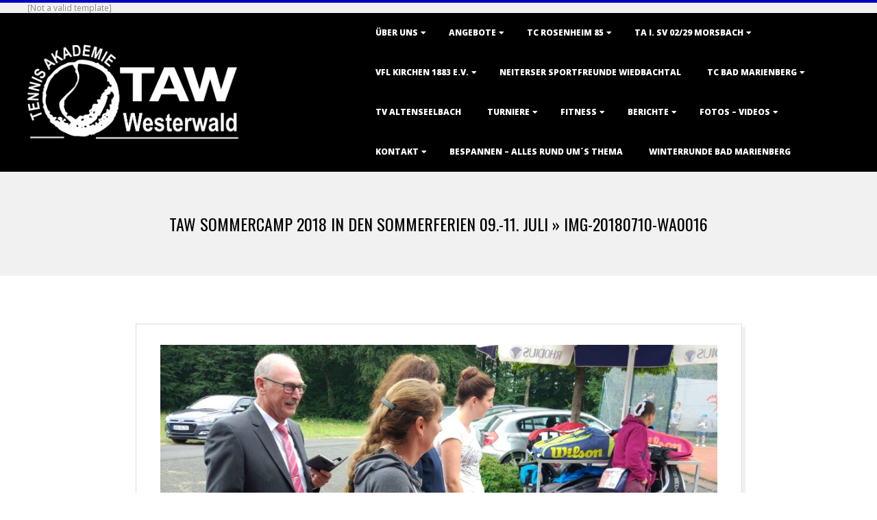

--- FILE ---
content_type: text/html; charset=UTF-8
request_url: http://taw.s2t.de/taw-sommercamp-in-den-ferien-09-11-juli/img-20180710-wa0016
body_size: 14746
content:
<!DOCTYPE html>
<html lang="de" class="no-js">

<head>
<meta charset="UTF-8" />
<meta http-equiv="X-UA-Compatible" content="IE=edge,chrome=1"> <!-- Enable IE Highest available mode (compatibility mode); users with GCF will have page rendered using Google Chrome Frame -->
<link href="http://taw.s2t.de/wp-content/plugins/shariff-sharing/dep/shariff.complete.css" rel="stylesheet">
<meta name='robots' content='index, follow, max-image-preview:large, max-snippet:-1, max-video-preview:-1' />
<meta name="HandheldFriendly" content="True">
<meta name="MobileOptimized" content="767">
<meta name="viewport" content="width=device-width, initial-scale=1.0">
<meta name="template" content="Dispatch 4.9.23" />

	<!-- This site is optimized with the Yoast SEO plugin v26.8 - https://yoast.com/product/yoast-seo-wordpress/ -->
	<title>IMG-20180710-WA0016 - TAW</title>
	<link rel="canonical" href="http://taw.s2t.de/taw-sommercamp-in-den-ferien-09-11-juli/img-20180710-wa0016/" />
	<meta property="og:locale" content="de_DE" />
	<meta property="og:type" content="article" />
	<meta property="og:title" content="IMG-20180710-WA0016 - TAW" />
	<meta property="og:description" content="Read More &rarr;" />
	<meta property="og:url" content="http://taw.s2t.de/taw-sommercamp-in-den-ferien-09-11-juli/img-20180710-wa0016/" />
	<meta property="og:site_name" content="TAW" />
	<meta property="article:publisher" content="https://www.facebook.com/profile.php?id=100014860835304" />
	<meta property="og:image" content="http://taw.s2t.de/taw-sommercamp-in-den-ferien-09-11-juli/img-20180710-wa0016" />
	<meta property="og:image:width" content="1599" />
	<meta property="og:image:height" content="1200" />
	<meta property="og:image:type" content="image/jpeg" />
	<meta name="twitter:card" content="summary_large_image" />
	<script type="application/ld+json" class="yoast-schema-graph">{"@context":"https://schema.org","@graph":[{"@type":"WebPage","@id":"http://taw.s2t.de/taw-sommercamp-in-den-ferien-09-11-juli/img-20180710-wa0016/","url":"http://taw.s2t.de/taw-sommercamp-in-den-ferien-09-11-juli/img-20180710-wa0016/","name":"IMG-20180710-WA0016 - TAW","isPartOf":{"@id":"http://taw.s2t.de/#website"},"primaryImageOfPage":{"@id":"http://taw.s2t.de/taw-sommercamp-in-den-ferien-09-11-juli/img-20180710-wa0016/#primaryimage"},"image":{"@id":"http://taw.s2t.de/taw-sommercamp-in-den-ferien-09-11-juli/img-20180710-wa0016/#primaryimage"},"thumbnailUrl":"http://taw.s2t.de/wp-content/uploads/2018/07/IMG-20180710-WA0016.jpg","datePublished":"2018-07-10T21:07:36+00:00","breadcrumb":{"@id":"http://taw.s2t.de/taw-sommercamp-in-den-ferien-09-11-juli/img-20180710-wa0016/#breadcrumb"},"inLanguage":"de","potentialAction":[{"@type":"ReadAction","target":["http://taw.s2t.de/taw-sommercamp-in-den-ferien-09-11-juli/img-20180710-wa0016/"]}]},{"@type":"ImageObject","inLanguage":"de","@id":"http://taw.s2t.de/taw-sommercamp-in-den-ferien-09-11-juli/img-20180710-wa0016/#primaryimage","url":"http://taw.s2t.de/wp-content/uploads/2018/07/IMG-20180710-WA0016.jpg","contentUrl":"http://taw.s2t.de/wp-content/uploads/2018/07/IMG-20180710-WA0016.jpg","width":1599,"height":1200},{"@type":"BreadcrumbList","@id":"http://taw.s2t.de/taw-sommercamp-in-den-ferien-09-11-juli/img-20180710-wa0016/#breadcrumb","itemListElement":[{"@type":"ListItem","position":1,"name":"Startseite","item":"http://taw.s2t.de/"},{"@type":"ListItem","position":2,"name":"TAW Sommercamp 2018 in den Sommerferien 09.-11. Juli","item":"http://taw.s2t.de/taw-sommercamp-in-den-ferien-09-11-juli"},{"@type":"ListItem","position":3,"name":"IMG-20180710-WA0016"}]},{"@type":"WebSite","@id":"http://taw.s2t.de/#website","url":"http://taw.s2t.de/","name":"TAW","description":"Tennis Akademie Westerwald","publisher":{"@id":"http://taw.s2t.de/#organization"},"potentialAction":[{"@type":"SearchAction","target":{"@type":"EntryPoint","urlTemplate":"http://taw.s2t.de/?s={search_term_string}"},"query-input":{"@type":"PropertyValueSpecification","valueRequired":true,"valueName":"search_term_string"}}],"inLanguage":"de"},{"@type":"Organization","@id":"http://taw.s2t.de/#organization","name":"TAW Tennis Akademie Westerwald","url":"http://taw.s2t.de/","logo":{"@type":"ImageObject","inLanguage":"de","@id":"http://taw.s2t.de/#/schema/logo/image/","url":"http://taw.s2t.de/wp-content/uploads/2017/12/Logo-TAW-2017.jpg","contentUrl":"http://taw.s2t.de/wp-content/uploads/2017/12/Logo-TAW-2017.jpg","width":1810,"height":884,"caption":"TAW Tennis Akademie Westerwald"},"image":{"@id":"http://taw.s2t.de/#/schema/logo/image/"},"sameAs":["https://www.facebook.com/profile.php?id=100014860835304"]}]}</script>
	<!-- / Yoast SEO plugin. -->


<link rel='dns-prefetch' href='//fonts.googleapis.com' />
<link rel="alternate" type="application/rss+xml" title="TAW &raquo; Feed" href="http://taw.s2t.de/feed" />
<link rel="alternate" type="application/rss+xml" title="TAW &raquo; Kommentar-Feed" href="http://taw.s2t.de/comments/feed" />
<link rel="alternate" type="application/rss+xml" title="TAW &raquo; IMG-20180710-WA0016-Kommentar-Feed" href="http://taw.s2t.de/taw-sommercamp-in-den-ferien-09-11-juli/img-20180710-wa0016/feed" />
<link rel="pingback" href="http://taw.s2t.de/xmlrpc.php" />
<link rel="profile" href="http://gmpg.org/xfn/11" />
<link rel="alternate" title="oEmbed (JSON)" type="application/json+oembed" href="http://taw.s2t.de/wp-json/oembed/1.0/embed?url=http%3A%2F%2Ftaw.s2t.de%2Ftaw-sommercamp-in-den-ferien-09-11-juli%2Fimg-20180710-wa0016" />
<link rel="alternate" title="oEmbed (XML)" type="text/xml+oembed" href="http://taw.s2t.de/wp-json/oembed/1.0/embed?url=http%3A%2F%2Ftaw.s2t.de%2Ftaw-sommercamp-in-den-ferien-09-11-juli%2Fimg-20180710-wa0016&#038;format=xml" />
<link rel="preload" href="http://taw.s2t.de/wp-content/themes/dispatch/hoot/css/webfonts/fa-solid-900.woff2" as="font" crossorigin="anonymous">
<link rel="preload" href="http://taw.s2t.de/wp-content/themes/dispatch/hoot/css/webfonts/fa-regular-400.woff2" as="font" crossorigin="anonymous">
<link rel="preload" href="http://taw.s2t.de/wp-content/themes/dispatch/hoot/css/webfonts/fa-brands-400.woff2" as="font" crossorigin="anonymous">
<style id='wp-img-auto-sizes-contain-inline-css'>
img:is([sizes=auto i],[sizes^="auto," i]){contain-intrinsic-size:3000px 1500px}
/*# sourceURL=wp-img-auto-sizes-contain-inline-css */
</style>
<link rel='stylesheet' id='validate-engine-css-css' href='http://taw.s2t.de/wp-content/plugins/wysija-newsletters/css/validationEngine.jquery.css?ver=2.14' media='all' />
<style id='wp-emoji-styles-inline-css'>

	img.wp-smiley, img.emoji {
		display: inline !important;
		border: none !important;
		box-shadow: none !important;
		height: 1em !important;
		width: 1em !important;
		margin: 0 0.07em !important;
		vertical-align: -0.1em !important;
		background: none !important;
		padding: 0 !important;
	}
/*# sourceURL=wp-emoji-styles-inline-css */
</style>
<link rel='stylesheet' id='wp-block-library-css' href='http://taw.s2t.de/wp-includes/css/dist/block-library/style.min.css?ver=6.9' media='all' />
<style id='global-styles-inline-css'>
:root{--wp--preset--aspect-ratio--square: 1;--wp--preset--aspect-ratio--4-3: 4/3;--wp--preset--aspect-ratio--3-4: 3/4;--wp--preset--aspect-ratio--3-2: 3/2;--wp--preset--aspect-ratio--2-3: 2/3;--wp--preset--aspect-ratio--16-9: 16/9;--wp--preset--aspect-ratio--9-16: 9/16;--wp--preset--color--black: #000000;--wp--preset--color--cyan-bluish-gray: #abb8c3;--wp--preset--color--white: #ffffff;--wp--preset--color--pale-pink: #f78da7;--wp--preset--color--vivid-red: #cf2e2e;--wp--preset--color--luminous-vivid-orange: #ff6900;--wp--preset--color--luminous-vivid-amber: #fcb900;--wp--preset--color--light-green-cyan: #7bdcb5;--wp--preset--color--vivid-green-cyan: #00d084;--wp--preset--color--pale-cyan-blue: #8ed1fc;--wp--preset--color--vivid-cyan-blue: #0693e3;--wp--preset--color--vivid-purple: #9b51e0;--wp--preset--color--accent: #0300bf;--wp--preset--color--accent-font: #dddddd;--wp--preset--gradient--vivid-cyan-blue-to-vivid-purple: linear-gradient(135deg,rgb(6,147,227) 0%,rgb(155,81,224) 100%);--wp--preset--gradient--light-green-cyan-to-vivid-green-cyan: linear-gradient(135deg,rgb(122,220,180) 0%,rgb(0,208,130) 100%);--wp--preset--gradient--luminous-vivid-amber-to-luminous-vivid-orange: linear-gradient(135deg,rgb(252,185,0) 0%,rgb(255,105,0) 100%);--wp--preset--gradient--luminous-vivid-orange-to-vivid-red: linear-gradient(135deg,rgb(255,105,0) 0%,rgb(207,46,46) 100%);--wp--preset--gradient--very-light-gray-to-cyan-bluish-gray: linear-gradient(135deg,rgb(238,238,238) 0%,rgb(169,184,195) 100%);--wp--preset--gradient--cool-to-warm-spectrum: linear-gradient(135deg,rgb(74,234,220) 0%,rgb(151,120,209) 20%,rgb(207,42,186) 40%,rgb(238,44,130) 60%,rgb(251,105,98) 80%,rgb(254,248,76) 100%);--wp--preset--gradient--blush-light-purple: linear-gradient(135deg,rgb(255,206,236) 0%,rgb(152,150,240) 100%);--wp--preset--gradient--blush-bordeaux: linear-gradient(135deg,rgb(254,205,165) 0%,rgb(254,45,45) 50%,rgb(107,0,62) 100%);--wp--preset--gradient--luminous-dusk: linear-gradient(135deg,rgb(255,203,112) 0%,rgb(199,81,192) 50%,rgb(65,88,208) 100%);--wp--preset--gradient--pale-ocean: linear-gradient(135deg,rgb(255,245,203) 0%,rgb(182,227,212) 50%,rgb(51,167,181) 100%);--wp--preset--gradient--electric-grass: linear-gradient(135deg,rgb(202,248,128) 0%,rgb(113,206,126) 100%);--wp--preset--gradient--midnight: linear-gradient(135deg,rgb(2,3,129) 0%,rgb(40,116,252) 100%);--wp--preset--font-size--small: 13px;--wp--preset--font-size--medium: 20px;--wp--preset--font-size--large: 36px;--wp--preset--font-size--x-large: 42px;--wp--preset--spacing--20: 0.44rem;--wp--preset--spacing--30: 0.67rem;--wp--preset--spacing--40: 1rem;--wp--preset--spacing--50: 1.5rem;--wp--preset--spacing--60: 2.25rem;--wp--preset--spacing--70: 3.38rem;--wp--preset--spacing--80: 5.06rem;--wp--preset--shadow--natural: 6px 6px 9px rgba(0, 0, 0, 0.2);--wp--preset--shadow--deep: 12px 12px 50px rgba(0, 0, 0, 0.4);--wp--preset--shadow--sharp: 6px 6px 0px rgba(0, 0, 0, 0.2);--wp--preset--shadow--outlined: 6px 6px 0px -3px rgb(255, 255, 255), 6px 6px rgb(0, 0, 0);--wp--preset--shadow--crisp: 6px 6px 0px rgb(0, 0, 0);}:where(.is-layout-flex){gap: 0.5em;}:where(.is-layout-grid){gap: 0.5em;}body .is-layout-flex{display: flex;}.is-layout-flex{flex-wrap: wrap;align-items: center;}.is-layout-flex > :is(*, div){margin: 0;}body .is-layout-grid{display: grid;}.is-layout-grid > :is(*, div){margin: 0;}:where(.wp-block-columns.is-layout-flex){gap: 2em;}:where(.wp-block-columns.is-layout-grid){gap: 2em;}:where(.wp-block-post-template.is-layout-flex){gap: 1.25em;}:where(.wp-block-post-template.is-layout-grid){gap: 1.25em;}.has-black-color{color: var(--wp--preset--color--black) !important;}.has-cyan-bluish-gray-color{color: var(--wp--preset--color--cyan-bluish-gray) !important;}.has-white-color{color: var(--wp--preset--color--white) !important;}.has-pale-pink-color{color: var(--wp--preset--color--pale-pink) !important;}.has-vivid-red-color{color: var(--wp--preset--color--vivid-red) !important;}.has-luminous-vivid-orange-color{color: var(--wp--preset--color--luminous-vivid-orange) !important;}.has-luminous-vivid-amber-color{color: var(--wp--preset--color--luminous-vivid-amber) !important;}.has-light-green-cyan-color{color: var(--wp--preset--color--light-green-cyan) !important;}.has-vivid-green-cyan-color{color: var(--wp--preset--color--vivid-green-cyan) !important;}.has-pale-cyan-blue-color{color: var(--wp--preset--color--pale-cyan-blue) !important;}.has-vivid-cyan-blue-color{color: var(--wp--preset--color--vivid-cyan-blue) !important;}.has-vivid-purple-color{color: var(--wp--preset--color--vivid-purple) !important;}.has-black-background-color{background-color: var(--wp--preset--color--black) !important;}.has-cyan-bluish-gray-background-color{background-color: var(--wp--preset--color--cyan-bluish-gray) !important;}.has-white-background-color{background-color: var(--wp--preset--color--white) !important;}.has-pale-pink-background-color{background-color: var(--wp--preset--color--pale-pink) !important;}.has-vivid-red-background-color{background-color: var(--wp--preset--color--vivid-red) !important;}.has-luminous-vivid-orange-background-color{background-color: var(--wp--preset--color--luminous-vivid-orange) !important;}.has-luminous-vivid-amber-background-color{background-color: var(--wp--preset--color--luminous-vivid-amber) !important;}.has-light-green-cyan-background-color{background-color: var(--wp--preset--color--light-green-cyan) !important;}.has-vivid-green-cyan-background-color{background-color: var(--wp--preset--color--vivid-green-cyan) !important;}.has-pale-cyan-blue-background-color{background-color: var(--wp--preset--color--pale-cyan-blue) !important;}.has-vivid-cyan-blue-background-color{background-color: var(--wp--preset--color--vivid-cyan-blue) !important;}.has-vivid-purple-background-color{background-color: var(--wp--preset--color--vivid-purple) !important;}.has-black-border-color{border-color: var(--wp--preset--color--black) !important;}.has-cyan-bluish-gray-border-color{border-color: var(--wp--preset--color--cyan-bluish-gray) !important;}.has-white-border-color{border-color: var(--wp--preset--color--white) !important;}.has-pale-pink-border-color{border-color: var(--wp--preset--color--pale-pink) !important;}.has-vivid-red-border-color{border-color: var(--wp--preset--color--vivid-red) !important;}.has-luminous-vivid-orange-border-color{border-color: var(--wp--preset--color--luminous-vivid-orange) !important;}.has-luminous-vivid-amber-border-color{border-color: var(--wp--preset--color--luminous-vivid-amber) !important;}.has-light-green-cyan-border-color{border-color: var(--wp--preset--color--light-green-cyan) !important;}.has-vivid-green-cyan-border-color{border-color: var(--wp--preset--color--vivid-green-cyan) !important;}.has-pale-cyan-blue-border-color{border-color: var(--wp--preset--color--pale-cyan-blue) !important;}.has-vivid-cyan-blue-border-color{border-color: var(--wp--preset--color--vivid-cyan-blue) !important;}.has-vivid-purple-border-color{border-color: var(--wp--preset--color--vivid-purple) !important;}.has-vivid-cyan-blue-to-vivid-purple-gradient-background{background: var(--wp--preset--gradient--vivid-cyan-blue-to-vivid-purple) !important;}.has-light-green-cyan-to-vivid-green-cyan-gradient-background{background: var(--wp--preset--gradient--light-green-cyan-to-vivid-green-cyan) !important;}.has-luminous-vivid-amber-to-luminous-vivid-orange-gradient-background{background: var(--wp--preset--gradient--luminous-vivid-amber-to-luminous-vivid-orange) !important;}.has-luminous-vivid-orange-to-vivid-red-gradient-background{background: var(--wp--preset--gradient--luminous-vivid-orange-to-vivid-red) !important;}.has-very-light-gray-to-cyan-bluish-gray-gradient-background{background: var(--wp--preset--gradient--very-light-gray-to-cyan-bluish-gray) !important;}.has-cool-to-warm-spectrum-gradient-background{background: var(--wp--preset--gradient--cool-to-warm-spectrum) !important;}.has-blush-light-purple-gradient-background{background: var(--wp--preset--gradient--blush-light-purple) !important;}.has-blush-bordeaux-gradient-background{background: var(--wp--preset--gradient--blush-bordeaux) !important;}.has-luminous-dusk-gradient-background{background: var(--wp--preset--gradient--luminous-dusk) !important;}.has-pale-ocean-gradient-background{background: var(--wp--preset--gradient--pale-ocean) !important;}.has-electric-grass-gradient-background{background: var(--wp--preset--gradient--electric-grass) !important;}.has-midnight-gradient-background{background: var(--wp--preset--gradient--midnight) !important;}.has-small-font-size{font-size: var(--wp--preset--font-size--small) !important;}.has-medium-font-size{font-size: var(--wp--preset--font-size--medium) !important;}.has-large-font-size{font-size: var(--wp--preset--font-size--large) !important;}.has-x-large-font-size{font-size: var(--wp--preset--font-size--x-large) !important;}
/*# sourceURL=global-styles-inline-css */
</style>

<style id='classic-theme-styles-inline-css'>
/*! This file is auto-generated */
.wp-block-button__link{color:#fff;background-color:#32373c;border-radius:9999px;box-shadow:none;text-decoration:none;padding:calc(.667em + 2px) calc(1.333em + 2px);font-size:1.125em}.wp-block-file__button{background:#32373c;color:#fff;text-decoration:none}
/*# sourceURL=/wp-includes/css/classic-themes.min.css */
</style>
<link rel='stylesheet' id='contact-form-7-css' href='http://taw.s2t.de/wp-content/plugins/contact-form-7/includes/css/styles.css?ver=6.1.4' media='all' />
<link rel='stylesheet' id='hoot-google-fonts-css' href='//fonts.googleapis.com/css?family=Oswald%3A400%7COpen+Sans%3A300%2C400%2C400i%2C700%2C700i%2C800&#038;subset=latin' media='all' />
<link rel='stylesheet' id='gallery-css' href='http://taw.s2t.de/wp-content/themes/dispatch/hoot/css/gallery.css?ver=6.9' media='all' />
<link rel='stylesheet' id='font-awesome-css' href='http://taw.s2t.de/wp-content/themes/dispatch/hoot/css/font-awesome.css?ver=5.15.4' media='all' />
<link rel='stylesheet' id='ngg_trigger_buttons-css' href='http://taw.s2t.de/wp-content/plugins/nextgen-gallery/static/GalleryDisplay/trigger_buttons.css?ver=4.0.3' media='all' />
<link rel='stylesheet' id='fancybox-0-css' href='http://taw.s2t.de/wp-content/plugins/nextgen-gallery/static/Lightbox/fancybox/jquery.fancybox-1.3.4.css?ver=4.0.3' media='all' />
<link rel='stylesheet' id='fontawesome_v4_shim_style-css' href='http://taw.s2t.de/wp-content/plugins/nextgen-gallery/static/FontAwesome/css/v4-shims.min.css?ver=6.9' media='all' />
<link rel='stylesheet' id='nextgen_pagination_style-css' href='http://taw.s2t.de/wp-content/plugins/nextgen-gallery/static/GalleryDisplay/pagination_style.css?ver=4.0.3' media='all' />
<link rel='stylesheet' id='nextgen_basic_thumbnails_style-css' href='http://taw.s2t.de/wp-content/plugins/nextgen-gallery/static/Thumbnails/nextgen_basic_thumbnails.css?ver=4.0.3' media='all' />
<link rel='stylesheet' id='nextgen_widgets_style-css' href='http://taw.s2t.de/wp-content/plugins/nextgen-gallery/static/Widget/display.css?ver=4.0.3' media='all' />
<link rel='stylesheet' id='hoot-style-css' href='http://taw.s2t.de/wp-content/themes/dispatch/style.css?ver=4.9.23' media='all' />
<link rel='stylesheet' id='hoot-wpblocks-css' href='http://taw.s2t.de/wp-content/themes/dispatch/hoot-theme/blocks/wpblocks.css?ver=4.9.23' media='all' />
<style id='hoot-wpblocks-inline-css'>
.hgrid {
	max-width: 1260px;
} 
a {
	color: #0300bf;
} 
.invert-typo, .accent-typo {
	background: #0300bf;
	color: #dddddd;
} 
.invert-typo a, .invert-typo a:hover, .invert-typo h1, .invert-typo h2, .invert-typo h3, .invert-typo h4, .invert-typo h5, .invert-typo h6, .invert-typo .title, .accent-typo a, .accent-typo a:hover, .accent-typo h1, .accent-typo h2, .accent-typo h3, .accent-typo h4, .accent-typo h5, .accent-typo h6, .accent-typo .title {
	color: #dddddd;
} 
input[type="submit"], #submit, .button {
	background: #0300bf;
	color: #dddddd;
} 
input[type="submit"]:hover, #submit:hover, .button:hover, input[type="submit"]:focus, #submit:focus, .button:focus {
	background: #3533cc;
	color: #dddddd;
} 
body {
	background-color: #ffffff;
} 
#page-wrapper {
	border-color: #0300bf;
} 
#topbar-right-inner, #topbar-right-inner input {
	background-color: #ffffff;
} 
.site-logo-with-icon #site-title i {
	font-size: 49px;
} 
.site-logo-mixed-image, .site-logo-mixed-image img {
	max-width: 200px;
} 
.lSSlideOuter .lSPager.lSpg > li:hover a, .lSSlideOuter .lSPager.lSpg > li.active a {
	background-color: #0300bf;
} 
#infinite-handle span,.lrm-form a.button, .lrm-form button, .lrm-form button[type=submit], .lrm-form #buddypress input[type=submit], .lrm-form input[type=submit] {
	background: #0300bf;
	color: #dddddd;
} 
.woocommerce nav.woocommerce-pagination ul li a:focus, .woocommerce nav.woocommerce-pagination ul li a:hover {
	color: #0300bf;
} 
:root .has-accent-color,.is-style-outline>.wp-block-button__link:not(.has-text-color), .wp-block-button__link.is-style-outline:not(.has-text-color) {
	color: #0300bf;
} 
:root .has-accent-background-color,.wp-block-button__link {
	background: #0300bf;
} 
:root .has-accent-font-color,.wp-block-button__link {
	color: #dddddd;
} 
:root .has-accent-font-background-color {
	background: #dddddd;
}
/*# sourceURL=hoot-wpblocks-inline-css */
</style>
<script src="http://taw.s2t.de/wp-includes/js/jquery/jquery.min.js?ver=3.7.1" id="jquery-core-js"></script>
<script src="http://taw.s2t.de/wp-includes/js/jquery/jquery-migrate.min.js?ver=3.4.1" id="jquery-migrate-js"></script>
<script src="http://taw.s2t.de/wp-content/themes/dispatch/js/modernizr.custom.js?ver=2.8.3" id="modernizr-js"></script>
<script id="photocrati_ajax-js-extra">
var photocrati_ajax = {"url":"http://taw.s2t.de/index.php?photocrati_ajax=1","rest_url":"http://taw.s2t.de/wp-json/","wp_home_url":"http://taw.s2t.de","wp_site_url":"http://taw.s2t.de","wp_root_url":"http://taw.s2t.de","wp_plugins_url":"http://taw.s2t.de/wp-content/plugins","wp_content_url":"http://taw.s2t.de/wp-content","wp_includes_url":"http://taw.s2t.de/wp-includes/","ngg_param_slug":"nggallery","rest_nonce":"83c36dc393"};
//# sourceURL=photocrati_ajax-js-extra
</script>
<script src="http://taw.s2t.de/wp-content/plugins/nextgen-gallery/static/Legacy/ajax.min.js?ver=4.0.3" id="photocrati_ajax-js"></script>
<script src="http://taw.s2t.de/wp-content/plugins/nextgen-gallery/static/FontAwesome/js/v4-shims.min.js?ver=5.3.1" id="fontawesome_v4_shim-js"></script>
<script defer crossorigin="anonymous" data-auto-replace-svg="false" data-keep-original-source="false" data-search-pseudo-elements src="http://taw.s2t.de/wp-content/plugins/nextgen-gallery/static/FontAwesome/js/all.min.js?ver=5.3.1" id="fontawesome-js"></script>
<script src="http://taw.s2t.de/wp-content/plugins/nextgen-gallery/static/Thumbnails/nextgen_basic_thumbnails.js?ver=4.0.3" id="nextgen_basic_thumbnails_script-js"></script>
<link rel="https://api.w.org/" href="http://taw.s2t.de/wp-json/" /><link rel="alternate" title="JSON" type="application/json" href="http://taw.s2t.de/wp-json/wp/v2/media/944" /><link rel="EditURI" type="application/rsd+xml" title="RSD" href="http://taw.s2t.de/xmlrpc.php?rsd" />
<meta name="generator" content="WordPress 6.9" />
<link rel='shortlink' href='http://taw.s2t.de/?p=944' />
<link rel="icon" href="http://taw.s2t.de/wp-content/uploads/2016/12/cropped-Boris-Becker-beim-Aufschlag-32x32.jpg" sizes="32x32" />
<link rel="icon" href="http://taw.s2t.de/wp-content/uploads/2016/12/cropped-Boris-Becker-beim-Aufschlag-192x192.jpg" sizes="192x192" />
<link rel="apple-touch-icon" href="http://taw.s2t.de/wp-content/uploads/2016/12/cropped-Boris-Becker-beim-Aufschlag-180x180.jpg" />
<meta name="msapplication-TileImage" content="http://taw.s2t.de/wp-content/uploads/2016/12/cropped-Boris-Becker-beim-Aufschlag-270x270.jpg" />
</head>

<body class="wordpress ltr de de-de parent-theme y2026 m01 d21 h10 wednesday logged-out singular singular-attachment singular-attachment-944 attachment-image attachment-jpeg dispatch" dir="ltr">

	
	<a href="#main" class="screen-reader-text">Skip to content</a>

	<div id="page-wrapper" class=" site-stretch page-wrapper sitewrap-none sidebars0 hoot-cf7-style hoot-mapp-style hoot-jetpack-style">

			<div id="topbar" class=" topbar  inline-nav hgrid-stretch">
		<div class="hgrid">
			<div class="hgrid-span-12">

				<div class="table">
											<div id="topbar-left" class="table-cell-mid">
							[Not a valid template]						</div>
					
											<div id="topbar-right" class="table-cell-mid">
							<div id="topbar-right-inner">
															</div>
						</div>
									</div>

			</div>
		</div>
	</div>
	
		<header id="header" class="site-header  contrast-typo" role="banner" itemscope="itemscope" itemtype="https://schema.org/WPHeader">
			<div class="hgrid">
				<div class="table hgrid-span-12">
					<div id="branding" class="branding table-cell-mid">
		<div id="site-logo" class="site-logo-image">
			<div id="site-logo-image"><div id="site-title" class="site-title title" itemprop="headline"><a href="http://taw.s2t.de/" class="custom-logo-link" rel="home"><img width="709" height="310" src="http://taw.s2t.de/wp-content/uploads/2020/11/cropped-TAW_Logo_white_klein-6.png" class="custom-logo" alt="TAW" decoding="async" fetchpriority="high" srcset="http://taw.s2t.de/wp-content/uploads/2020/11/cropped-TAW_Logo_white_klein-6.png 709w, http://taw.s2t.de/wp-content/uploads/2020/11/cropped-TAW_Logo_white_klein-6-300x131.png 300w, http://taw.s2t.de/wp-content/uploads/2020/11/cropped-TAW_Logo_white_klein-6-600x262.png 600w, http://taw.s2t.de/wp-content/uploads/2020/11/cropped-TAW_Logo_white_klein-6-425x186.png 425w" sizes="(max-width: 709px) 100vw, 709px" /></a><div style="clip: rect(1px, 1px, 1px, 1px); clip-path: inset(50%); height: 1px; width: 1px; margin: -1px; overflow: hidden; position: absolute !important;">TAW</div></div></div>		</div>
	</div><!-- #branding -->
		<div id="header-aside" class=" header-aside table-cell-mid">
			<div class="screen-reader-text">Primary Navigation Menu</div>
	<nav id="menu-primary" class="menu nav-menu menu-primary mobilemenu-fixed mobilesubmenu-click" role="navigation" aria-label="Primary Navigation Menu" itemscope="itemscope" itemtype="https://schema.org/SiteNavigationElement">
		<a class="menu-toggle" href="#"><span class="menu-toggle-text">Menu</span><i class="fas fa-bars"></i></a>

		<ul id="menu-primary-items" class="menu-items sf-menu menu"><li id="menu-item-391" class="menu-item menu-item-type-post_type menu-item-object-page menu-item-has-children menu-item-391"><a href="http://taw.s2t.de/ueberuns">Über uns</a>
<ul class="sub-menu">
	<li id="menu-item-1215" class="menu-item menu-item-type-post_type menu-item-object-page menu-item-1215"><a href="http://taw.s2t.de/froehliche-weihnachten">Fröhliche Weihnachten</a></li>
</ul>
</li>
<li id="menu-item-214" class="menu-item menu-item-type-post_type menu-item-object-page menu-item-has-children menu-item-214"><a href="http://taw.s2t.de/angebote">Angebote</a>
<ul class="sub-menu">
	<li id="menu-item-1829" class="menu-item menu-item-type-post_type menu-item-object-page menu-item-1829"><a href="http://taw.s2t.de/oster-trainingslager-2020-in-brac-kroatien">Oster-Trainingslager 2020 in Brac, Kroatien</a></li>
	<li id="menu-item-1282" class="menu-item menu-item-type-post_type menu-item-object-page menu-item-1282"><a href="http://taw.s2t.de/aktion-5-5">Aktion 5 + 5</a></li>
	<li id="menu-item-1193" class="menu-item menu-item-type-post_type menu-item-object-page menu-item-1193"><a href="http://taw.s2t.de/oster-trainingslager-2019-in-radeberg">Oster – Trainingslager 2019 in Radeberg – Anmeldungen sind ab sofort möglich</a></li>
	<li id="menu-item-499" class="menu-item menu-item-type-post_type menu-item-object-page menu-item-499"><a href="http://taw.s2t.de/kostenfreies-schnuppertraining-fuer-kinder-und-erwachsene">Kostenfreies Schnuppertraining für Kinder und Erwachsene</a></li>
</ul>
</li>
<li id="menu-item-1277" class="menu-item menu-item-type-post_type menu-item-object-page menu-item-has-children menu-item-1277"><a href="http://taw.s2t.de/tc-rosenheim-85">TC Rosenheim 85</a>
<ul class="sub-menu">
	<li id="menu-item-2071" class="menu-item menu-item-type-post_type menu-item-object-page menu-item-2071"><a href="http://taw.s2t.de/tenniscamp-in-rosenheim">Tenniscamp in Rosenheim</a></li>
	<li id="menu-item-1426" class="menu-item menu-item-type-post_type menu-item-object-page menu-item-1426"><a href="http://taw.s2t.de/sommer-camp-in-rosenheim-wieder-ein-voller-erfolg">Sommer Camp in Rosenheim wieder ein voller Erfolg :-)</a></li>
	<li id="menu-item-1284" class="menu-item menu-item-type-post_type menu-item-object-page menu-item-1284"><a href="http://taw.s2t.de/aktion-5-5">Aktion 5 + 5</a></li>
</ul>
</li>
<li id="menu-item-1847" class="menu-item menu-item-type-post_type menu-item-object-page menu-item-has-children menu-item-1847"><a href="http://taw.s2t.de/ta-i-sv-02-29-morsbach">TA i. SV 02/29 Morsbach</a>
<ul class="sub-menu">
	<li id="menu-item-1850" class="menu-item menu-item-type-post_type menu-item-object-page menu-item-1850"><a href="http://taw.s2t.de/aktion-5-5">Aktion 5 + 5</a></li>
</ul>
</li>
<li id="menu-item-1939" class="menu-item menu-item-type-post_type menu-item-object-page menu-item-has-children menu-item-1939"><a href="http://taw.s2t.de/vfl-kirchen">VfL Kirchen 1883 e.V.</a>
<ul class="sub-menu">
	<li id="menu-item-2193" class="menu-item menu-item-type-post_type menu-item-object-page menu-item-2193"><a href="http://taw.s2t.de/offene-doppel-kreismeisterschaften-um-den-msp-wanderpokal">Offene Doppel-Kreismeisterschaften                  um den                                                                msp-Wanderpokal</a></li>
	<li id="menu-item-1940" class="menu-item menu-item-type-post_type menu-item-object-page menu-item-1940"><a href="http://taw.s2t.de/aktion-5-5">Aktion 5 + 5</a></li>
</ul>
</li>
<li id="menu-item-1969" class="menu-item menu-item-type-post_type menu-item-object-page menu-item-1969"><a href="http://taw.s2t.de/neiterser-sportfreunde-wiedbachtal">Neiterser Sportfreunde Wiedbachtal</a></li>
<li id="menu-item-1966" class="menu-item menu-item-type-post_type menu-item-object-page menu-item-has-children menu-item-1966"><a href="http://taw.s2t.de/tc-bad-marienberg">TC Bad Marienberg</a>
<ul class="sub-menu">
	<li id="menu-item-2285" class="menu-item menu-item-type-post_type menu-item-object-page menu-item-2285"><a href="http://taw.s2t.de/winterrunde-bad-marienberg">Winterrunde Bad Marienberg</a></li>
</ul>
</li>
<li id="menu-item-2361" class="menu-item menu-item-type-post_type menu-item-object-page menu-item-2361"><a href="http://taw.s2t.de/tv-altenseelbach">TV Altenseelbach</a></li>
<li id="menu-item-481" class="menu-item menu-item-type-post_type menu-item-object-page menu-item-has-children menu-item-481"><a href="http://taw.s2t.de/turniere">Turniere</a>
<ul class="sub-menu">
	<li id="menu-item-2263" class="menu-item menu-item-type-post_type menu-item-object-page menu-item-2263"><a href="http://taw.s2t.de/1-frank-hoefer-cup">1. Frank Höfer Cup</a></li>
	<li id="menu-item-2180" class="menu-item menu-item-type-post_type menu-item-object-page menu-item-2180"><a href="http://taw.s2t.de/1-taw-mixed-cup">1. TAW Mixed Cup</a></li>
	<li id="menu-item-1810" class="menu-item menu-item-type-post_type menu-item-object-page menu-item-1810"><a href="http://taw.s2t.de/3-taw-neujahrs-cup-2">3. TAW Neujahrs Cup – Nachtrag</a></li>
	<li id="menu-item-1787" class="menu-item menu-item-type-post_type menu-item-object-page menu-item-1787"><a href="http://taw.s2t.de/3-taw-neujahrs-cup">3. TAW Neujahrs Cup</a></li>
	<li id="menu-item-1442" class="menu-item menu-item-type-post_type menu-item-object-page menu-item-1442"><a href="http://taw.s2t.de/kreismeisterschaften-der-herren-damen-und-seniorinnen-senioren-2019">Kreismeisterschaften der Herren/Damen und Seniorinnen/Senioren 2019 – die Sieger sind ermittelt</a></li>
	<li id="menu-item-1447" class="menu-item menu-item-type-post_type menu-item-object-page menu-item-1447"><a href="http://taw.s2t.de/3-grosser-republik-cup-in-morsbach-sieger-und-ergebnisse">3. Großer Republik Cup in Morsbach – Sieger und Ergebnisse</a></li>
	<li id="menu-item-1254" class="menu-item menu-item-type-post_type menu-item-object-page menu-item-1254"><a href="http://taw.s2t.de/1-taw-ak-cup-am-09-10-februar-2019-auslosungen-und-zeitplan">1. TAW AK-Cup am 09./10. Februar 2019 – Auslosungen und Zeitplan</a></li>
	<li id="menu-item-1228" class="menu-item menu-item-type-post_type menu-item-object-page menu-item-1228"><a href="http://taw.s2t.de/2-taw-neujahrs-cup-tableaus-und-termine">2. TAW Neujahrs Cup – Tableaus und Termine</a></li>
	<li id="menu-item-1240" class="menu-item menu-item-type-post_type menu-item-object-page menu-item-1240"><a href="http://taw.s2t.de/1-taw-ak-cup-v-09-10-02-19-ausschreibung">1. TAW AK-Cup v. 09.-10.02.19 – Ausschreibung</a></li>
	<li id="menu-item-1080" class="menu-item menu-item-type-post_type menu-item-object-page menu-item-1080"><a href="http://taw.s2t.de/die-kreismeister-der-erwachsenen-und-senioren-2018-sind-ermittelt">Die Kreismeister der Erwachsenen und Senioren 2018 sind ermittelt</a></li>
	<li id="menu-item-1122" class="menu-item menu-item-type-post_type menu-item-object-page menu-item-1122"><a href="http://taw.s2t.de/2-grosser-republik-cup-in-morsbach">2. Großer Republik Cup in Morsbach</a></li>
	<li id="menu-item-1022" class="menu-item menu-item-type-post_type menu-item-object-page menu-item-1022"><a href="http://taw.s2t.de/ergebnisse-der-jugend-kreismeisterschaften-2018">Ergebnisse der Jugend-Kreismeisterschaften 2018</a></li>
	<li id="menu-item-988" class="menu-item menu-item-type-post_type menu-item-object-page menu-item-988"><a href="http://taw.s2t.de/auslosung-der-kreismeisterschaften-ist-erfolgt">Auslosung der Kreismeisterschaften ist erfolgt :-)</a></li>
	<li id="menu-item-899" class="menu-item menu-item-type-post_type menu-item-object-page menu-item-899"><a href="http://taw.s2t.de/kreismeisterschaften-2018-der-damen-herren-und-senioren-der-kreise-altenkirchen-und-westerwald">Kreismeisterschaften 2018 der Damen, Herren und Senioren der Kreise Altenkirchen und Westerwald vom 13. Juli – 01. September 2018</a></li>
	<li id="menu-item-900" class="menu-item menu-item-type-post_type menu-item-object-page menu-item-900"><a href="http://taw.s2t.de/jugend-kreismeisterschaften-2018-der-kreise-altenkirchen-und-westerwald-vom-03-05-august-2018">Jugend – Kreismeisterschaften 2018 der Kreise Altenkirchen und Westerwald vom 03.-05. August 2018</a></li>
	<li id="menu-item-743" class="menu-item menu-item-type-post_type menu-item-object-page menu-item-743"><a href="http://taw.s2t.de/1-taw-neujahrs-cup-2018-tableaus-und-zeitplaene">1. TAW Neujahrs Cup 2018 – Tableaus und Zeitpläne</a></li>
	<li id="menu-item-723" class="menu-item menu-item-type-post_type menu-item-object-page menu-item-723"><a href="http://taw.s2t.de/1-taw-neujahrs-cup-am-06-07-januar-in-altenkirchen">1. TAW Neujahrs Cup am 06./07. Januar in Altenkirchen</a></li>
	<li id="menu-item-191" class="menu-item menu-item-type-post_type menu-item-object-page menu-item-191"><a href="http://taw.s2t.de/clubmeisterschaften-altenkirchen">Clubmeisterschaften Altenkirchen</a></li>
	<li id="menu-item-493" class="menu-item menu-item-type-post_type menu-item-object-page menu-item-493"><a href="http://taw.s2t.de/1-grosser-republik-doppel-cup-sieger-beckerdecker-und-oberdellmannkrause">1. Großer Republik Doppel-Cup – Sieger Becker/Decker und Oberdellmann/Krause</a></li>
</ul>
</li>
<li id="menu-item-1870" class="menu-item menu-item-type-post_type menu-item-object-page menu-item-has-children menu-item-1870"><a href="http://taw.s2t.de/fitness">Fitness</a>
<ul class="sub-menu">
	<li id="menu-item-1877" class="menu-item menu-item-type-post_type menu-item-object-page menu-item-1877"><a href="http://taw.s2t.de/beweglichkeit">Beweglichkeit</a></li>
	<li id="menu-item-1904" class="menu-item menu-item-type-post_type menu-item-object-page menu-item-1904"><a href="http://taw.s2t.de/schnelligkeit">Schnelligkeit</a></li>
	<li id="menu-item-1905" class="menu-item menu-item-type-post_type menu-item-object-page menu-item-1905"><a href="http://taw.s2t.de/kraft">Kraft</a></li>
	<li id="menu-item-1903" class="menu-item menu-item-type-post_type menu-item-object-page menu-item-1903"><a href="http://taw.s2t.de/hardcore">Hardcore</a></li>
</ul>
</li>
<li id="menu-item-192" class="menu-item menu-item-type-post_type menu-item-object-page menu-item-has-children menu-item-192"><a href="http://taw.s2t.de/berichte">Berichte</a>
<ul class="sub-menu">
	<li id="menu-item-1434" class="menu-item menu-item-type-post_type menu-item-object-page menu-item-1434"><a href="http://taw.s2t.de/craig-oshannessy-1-tennis-strategy-coach">Craig O’Shannessy – #1 Tennis Strategy Coach</a></li>
	<li id="menu-item-380" class="menu-item menu-item-type-post_type menu-item-object-page menu-item-380"><a href="http://taw.s2t.de/roger-federer-ein-wahrer-champion-auch-im-leben-neben-dem-tennisplatz">Roger Federer – ein wahrer Champion – auch im Leben neben dem Tennisplatz</a></li>
	<li id="menu-item-183" class="menu-item menu-item-type-post_type menu-item-object-page menu-item-183"><a href="http://taw.s2t.de/wissenswertes">Wissenswertes</a></li>
	<li id="menu-item-356" class="menu-item menu-item-type-post_type menu-item-object-page menu-item-356"><a href="http://taw.s2t.de/interessante-einblicke-von-boris-becker-bei-den-australien-open">interessante Einblicke von Boris Becker bei den Australien Open</a></li>
	<li id="menu-item-2026" class="menu-item menu-item-type-post_type menu-item-object-page menu-item-2026"><a href="http://taw.s2t.de/rhein-zeitung-artikel-andrew-freel-ein-tropfen-im-sammelbecken">Rhein-Zeitung Artikel  –        Andrew Freel –                       Ein Tropfen im Sammelbecken</a></li>
</ul>
</li>
<li id="menu-item-89" class="menu-item menu-item-type-post_type menu-item-object-page menu-item-has-children menu-item-89"><a href="http://taw.s2t.de/fotos">Fotos – Videos</a>
<ul class="sub-menu">
	<li id="menu-item-245" class="menu-item menu-item-type-post_type menu-item-object-page menu-item-245"><a href="http://taw.s2t.de/videos">Videos</a></li>
	<li id="menu-item-962" class="menu-item menu-item-type-post_type menu-item-object-page menu-item-962"><a href="http://taw.s2t.de/taw-sommercamp-in-den-ferien-09-11-juli">TAW Sommercamp 2018 in den Sommerferien 09.-11. Juli</a></li>
</ul>
</li>
<li id="menu-item-284" class="menu-item menu-item-type-post_type menu-item-object-page menu-item-has-children menu-item-284"><a href="http://taw.s2t.de/kontakt">Kontakt</a>
<ul class="sub-menu">
	<li id="menu-item-74" class="menu-item menu-item-type-post_type menu-item-object-page menu-item-74"><a href="http://taw.s2t.de/impressum">Impressum</a></li>
	<li id="menu-item-197" class="menu-item menu-item-type-post_type menu-item-object-page menu-item-197"><a href="http://taw.s2t.de/links-partner">Links – Partner</a></li>
	<li id="menu-item-907" class="menu-item menu-item-type-post_type menu-item-object-page menu-item-907"><a href="http://taw.s2t.de/datenschutzerklaerung">Datenschutzerklärung</a></li>
</ul>
</li>
<li id="menu-item-2202" class="menu-item menu-item-type-post_type menu-item-object-page menu-item-2202"><a href="http://taw.s2t.de/bespannen-alles-rund-ums-thema">Bespannen – Alles rund um´s Thema</a></li>
<li id="menu-item-2284" class="menu-item menu-item-type-post_type menu-item-object-page menu-item-2284"><a href="http://taw.s2t.de/winterrunde-bad-marienberg">Winterrunde Bad Marienberg</a></li>
</ul>
	</nav><!-- #menu-primary -->
		</div>
					</div>
			</div>
		</header><!-- #header -->

		<div id="main" class=" main">
			

				<div id="loop-meta" class="loop-meta-wrap pageheader-bg-default">
					<div class="hgrid">

						<div class="loop-meta  hgrid-span-12" itemscope="itemscope" itemtype="https://schema.org/WebPageElement">
							<div class="entry-header">

																<h1 class="loop-title entry-title" itemprop="headline"><span class="loop-pretitle">TAW Sommercamp 2018 in den Sommerferien 09.-11. Juli &raquo; </span>IMG-20180710-WA0016</h1>

								
							</div><!-- .entry-header -->
						</div><!-- .loop-meta -->

					</div>
				</div>

			
<div class="hgrid main-content-grid">

	
	<main id="content" class="content  hgrid-span-9 no-sidebar layout-none " role="main">

		
			<div id="content-wrap">

				
	<article id="post-944" class="entry attachment publish author-daddy88 post-944 status-inherit" itemscope="itemscope" itemtype="https://schema.org/ImageObject">

		<div class="entry-content" itemprop="text">

			<div class="entry-featured-img-wrap"></div>			<div class="entry-the-content">
				<img width="1599" height="1200" src="http://taw.s2t.de/wp-content/uploads/2018/07/IMG-20180710-WA0016.jpg" class="attachment-full size-full" alt="" decoding="async" srcset="http://taw.s2t.de/wp-content/uploads/2018/07/IMG-20180710-WA0016.jpg 1599w, http://taw.s2t.de/wp-content/uploads/2018/07/IMG-20180710-WA0016-300x225.jpg 300w, http://taw.s2t.de/wp-content/uploads/2018/07/IMG-20180710-WA0016-768x576.jpg 768w, http://taw.s2t.de/wp-content/uploads/2018/07/IMG-20180710-WA0016-1024x768.jpg 1024w, http://taw.s2t.de/wp-content/uploads/2018/07/IMG-20180710-WA0016-600x450.jpg 600w, http://taw.s2t.de/wp-content/uploads/2018/07/IMG-20180710-WA0016-425x319.jpg 425w, http://taw.s2t.de/wp-content/uploads/2018/07/IMG-20180710-WA0016-1320x991.jpg 1320w" sizes="(max-width: 1599px) 100vw, 1599px" /><p><a class="more-link" href="http://taw.s2t.de/taw-sommercamp-in-den-ferien-09-11-juli/img-20180710-wa0016">Read More &rarr;</a></p>
<div class="shariff" data-title="IMG-20180710-WA0016" data-info-url="http://ct.de/-2467514" data-backend-url="http://taw.s2t.de/wp-content/plugins/shariff-sharing/backend/index.php" data-temp="/tmp" data-ttl="60" data-service="gft" data-services='["googleplus","facebook","twitter","whatsapp","mail","info"]' data-image="" data-url="http://taw.s2t.de/taw-sommercamp-in-den-ferien-09-11-juli/img-20180710-wa0016" data-lang="de" data-theme="color" data-orientation="vertical"></div>			</div>
					</div><!-- .entry-content -->

		<div class="screen-reader-text" itemprop="datePublished" itemtype="https://schema.org/Date">2018-07-10</div>

		
	</article><!-- .entry -->


			</div><!-- #content-wrap -->

			
	</main><!-- #content -->

	
	
</div><!-- .hgrid -->

		</div><!-- #main -->

		
		
<footer id="footer" role="contentinfo" itemscope="itemscope" itemtype="https://schema.org/WPFooter" class=" footer hgrid-stretch contrast-typo">
	<div class="hgrid">
					<div class="hgrid-span-3 footer-column">
							</div>
					<div class="hgrid-span-3 footer-column">
							</div>
					<div class="hgrid-span-3 footer-column">
				<section id="wysija-2" class="widget widget_wysija"><h3 class="widget-title">Melde Dich für unseren Newsletter an</h3><div class="widget_wysija_cont"><div id="msg-form-wysija-2" class="wysija-msg ajax"></div><form id="form-wysija-2" method="post" action="#wysija" class="widget_wysija">
<p class="wysija-paragraph">
    <label>E-Mail <span class="wysija-required">*</span></label>
    
    	<input type="text" name="wysija[user][email]" class="wysija-input validate[required,custom[email]]" title="E-Mail"  value="" />
    
    
    
    <span class="abs-req">
        <input type="text" name="wysija[user][abs][email]" class="wysija-input validated[abs][email]" value="" />
    </span>
    
</p>

<input class="wysija-submit wysija-submit-field" type="submit" value="Anmelden!" />

    <input type="hidden" name="form_id" value="2" />
    <input type="hidden" name="action" value="save" />
    <input type="hidden" name="controller" value="subscribers" />
    <input type="hidden" value="1" name="wysija-page" />

    
        <input type="hidden" name="wysija[user_list][list_ids]" value="3" />
    
 </form></div></section>			</div>
					<div class="hgrid-span-3 footer-column">
							</div>
			</div>
</footer><!-- #footer -->


			<div id="post-footer" class="hgrid-stretch contrast-typo">
		<div class="hgrid">
			<div class="hgrid-span-12">
				<p class="credit small">
					Ein Produkt von S2T				</p><!-- .credit -->
			</div>
		</div>
	</div>

	</div><!-- #page-wrapper -->

	<script type="speculationrules">
{"prefetch":[{"source":"document","where":{"and":[{"href_matches":"/*"},{"not":{"href_matches":["/wp-*.php","/wp-admin/*","/wp-content/uploads/*","/wp-content/*","/wp-content/plugins/*","/wp-content/themes/dispatch/*","/*\\?(.+)"]}},{"not":{"selector_matches":"a[rel~=\"nofollow\"]"}},{"not":{"selector_matches":".no-prefetch, .no-prefetch a"}}]},"eagerness":"conservative"}]}
</script>
<script src="http://taw.s2t.de/wp-content/plugins/shariff-sharing/dep/shariff.complete.js"></script>
<script src="http://taw.s2t.de/wp-includes/js/dist/hooks.min.js?ver=dd5603f07f9220ed27f1" id="wp-hooks-js"></script>
<script src="http://taw.s2t.de/wp-includes/js/dist/i18n.min.js?ver=c26c3dc7bed366793375" id="wp-i18n-js"></script>
<script id="wp-i18n-js-after">
wp.i18n.setLocaleData( { 'text direction\u0004ltr': [ 'ltr' ] } );
//# sourceURL=wp-i18n-js-after
</script>
<script src="http://taw.s2t.de/wp-content/plugins/contact-form-7/includes/swv/js/index.js?ver=6.1.4" id="swv-js"></script>
<script id="contact-form-7-js-translations">
( function( domain, translations ) {
	var localeData = translations.locale_data[ domain ] || translations.locale_data.messages;
	localeData[""].domain = domain;
	wp.i18n.setLocaleData( localeData, domain );
} )( "contact-form-7", {"translation-revision-date":"2025-10-26 03:28:49+0000","generator":"GlotPress\/4.0.3","domain":"messages","locale_data":{"messages":{"":{"domain":"messages","plural-forms":"nplurals=2; plural=n != 1;","lang":"de"},"This contact form is placed in the wrong place.":["Dieses Kontaktformular wurde an der falschen Stelle platziert."],"Error:":["Fehler:"]}},"comment":{"reference":"includes\/js\/index.js"}} );
//# sourceURL=contact-form-7-js-translations
</script>
<script id="contact-form-7-js-before">
var wpcf7 = {
    "api": {
        "root": "http:\/\/taw.s2t.de\/wp-json\/",
        "namespace": "contact-form-7\/v1"
    }
};
//# sourceURL=contact-form-7-js-before
</script>
<script src="http://taw.s2t.de/wp-content/plugins/contact-form-7/includes/js/index.js?ver=6.1.4" id="contact-form-7-js"></script>
<script src="http://taw.s2t.de/wp-includes/js/hoverIntent.min.js?ver=1.10.2" id="hoverIntent-js"></script>
<script src="http://taw.s2t.de/wp-content/themes/dispatch/js/jquery.superfish.js?ver=1.7.5" id="superfish-js"></script>
<script src="http://taw.s2t.de/wp-content/themes/dispatch/js/jquery.fitvids.js?ver=1.1" id="fitvids-js"></script>
<script src="http://taw.s2t.de/wp-content/themes/dispatch/js/hoot.theme.js?ver=4.9.23" id="hoot-theme-js"></script>
<script id="ngg_common-js-extra">
var galleries = {};
galleries.gallery_8dd3f997af5b59b5ffacd773fb8087d9 = {"ID":"8dd3f997af5b59b5ffacd773fb8087d9","album_ids":[],"container_ids":[],"display":"","display_settings":{"display_view":"default","images_per_page":4,"number_of_columns":"0","thumbnail_width":"240","thumbnail_height":"160","show_all_in_lightbox":false,"ajax_pagination":"0","use_imagebrowser_effect":false,"template":"\/homepages\/26\/d13369270\/htdocs\/clickandbuilds\/TAW\/wp-content\/plugins\/nextgen-gallery\/templates\/Widget\/Display\/Gallery.php","display_no_images_error":1,"disable_pagination":true,"show_slideshow_link":false,"slideshow_link_text":"[Zeige eine Slideshow]","override_thumbnail_settings":"0","thumbnail_quality":"100","thumbnail_crop":"1","thumbnail_watermark":0,"ngg_triggers_display":"never","use_lightbox_effect":true,"_errors":[],"maximum_entity_count":4,"image_type":"thumb","show_thumbnail_link":false,"image_width":100,"image_height":75,"widget_setting_title":"Gallery","widget_setting_before_widget":"<section id=\"ngg-images-3\" class=\"widget ngg_images\"><div class=\"hslice\" id=\"ngg-webslice\">","widget_setting_before_title":"<h3 class=\"entry-title widget-title\">","widget_setting_after_widget":"<\/div><\/section>","widget_setting_after_title":"<\/h3>","widget_setting_width":100,"widget_setting_height":75,"widget_setting_show_setting":"thumbnail","widget_setting_widget_id":"ngg-images-3"},"display_type":"photocrati-nextgen_basic_thumbnails","effect_code":null,"entity_ids":["90","193","198","22"],"excluded_container_ids":[],"exclusions":[],"gallery_ids":[],"id":"8dd3f997af5b59b5ffacd773fb8087d9","ids":null,"image_ids":null,"images_list_count":null,"inner_content":null,"is_album_gallery":null,"maximum_entity_count":500,"order_by":"sortorder","order_direction":"ASC","returns":"included","skip_excluding_globally_excluded_images":null,"slug":"widget-ngg-images-3","sortorder":[],"source":"galleries","src":"","tag_ids":[],"tagcloud":false,"transient_id":null,"__defaults_set":null};
galleries.gallery_8dd3f997af5b59b5ffacd773fb8087d9.wordpress_page_root = "http:\/\/taw.s2t.de\/taw-sommercamp-in-den-ferien-09-11-juli\/img-20180710-wa0016";
var nextgen_lightbox_settings = {"static_path":"http:\/\/taw.s2t.de\/wp-content\/plugins\/nextgen-gallery\/static\/Lightbox\/{placeholder}","context":"nextgen_images"};
//# sourceURL=ngg_common-js-extra
</script>
<script src="http://taw.s2t.de/wp-content/plugins/nextgen-gallery/static/GalleryDisplay/common.js?ver=4.0.3" id="ngg_common-js"></script>
<script id="ngg_common-js-after">
var nggLastTimeoutVal = 1000;

            var nggRetryFailedImage = function(img) {
                setTimeout(function(){
                    img.src = img.src;
                }, nggLastTimeoutVal);

                nggLastTimeoutVal += 500;
            }
//# sourceURL=ngg_common-js-after
</script>
<script src="http://taw.s2t.de/wp-content/plugins/nextgen-gallery/static/Lightbox/lightbox_context.js?ver=4.0.3" id="ngg_lightbox_context-js"></script>
<script src="http://taw.s2t.de/wp-content/plugins/nextgen-gallery/static/Lightbox/fancybox/jquery.easing-1.3.pack.js?ver=4.0.3" id="fancybox-0-js"></script>
<script src="http://taw.s2t.de/wp-content/plugins/nextgen-gallery/static/Lightbox/fancybox/jquery.fancybox-1.3.4.pack.js?ver=4.0.3" id="fancybox-1-js"></script>
<script src="http://taw.s2t.de/wp-content/plugins/nextgen-gallery/static/Lightbox/fancybox/nextgen_fancybox_init.js?ver=4.0.3" id="fancybox-2-js"></script>
<script src="http://taw.s2t.de/wp-includes/js/comment-reply.min.js?ver=6.9" id="comment-reply-js" async data-wp-strategy="async" fetchpriority="low"></script>
<script src="http://taw.s2t.de/wp-content/plugins/wysija-newsletters/js/validate/languages/jquery.validationEngine-de.js?ver=2.14" id="wysija-validator-lang-js"></script>
<script src="http://taw.s2t.de/wp-content/plugins/wysija-newsletters/js/validate/jquery.validationEngine.js?ver=2.14" id="wysija-validator-js"></script>
<script id="wysija-front-subscribers-js-extra">
var wysijaAJAX = {"action":"wysija_ajax","controller":"subscribers","ajaxurl":"http://taw.s2t.de/wp-admin/admin-ajax.php","loadingTrans":"Wird geladen...","is_rtl":""};
//# sourceURL=wysija-front-subscribers-js-extra
</script>
<script src="http://taw.s2t.de/wp-content/plugins/wysija-newsletters/js/front-subscribers.js?ver=2.14" id="wysija-front-subscribers-js"></script>
<script id="wp-emoji-settings" type="application/json">
{"baseUrl":"https://s.w.org/images/core/emoji/17.0.2/72x72/","ext":".png","svgUrl":"https://s.w.org/images/core/emoji/17.0.2/svg/","svgExt":".svg","source":{"concatemoji":"http://taw.s2t.de/wp-includes/js/wp-emoji-release.min.js?ver=6.9"}}
</script>
<script type="module">
/*! This file is auto-generated */
const a=JSON.parse(document.getElementById("wp-emoji-settings").textContent),o=(window._wpemojiSettings=a,"wpEmojiSettingsSupports"),s=["flag","emoji"];function i(e){try{var t={supportTests:e,timestamp:(new Date).valueOf()};sessionStorage.setItem(o,JSON.stringify(t))}catch(e){}}function c(e,t,n){e.clearRect(0,0,e.canvas.width,e.canvas.height),e.fillText(t,0,0);t=new Uint32Array(e.getImageData(0,0,e.canvas.width,e.canvas.height).data);e.clearRect(0,0,e.canvas.width,e.canvas.height),e.fillText(n,0,0);const a=new Uint32Array(e.getImageData(0,0,e.canvas.width,e.canvas.height).data);return t.every((e,t)=>e===a[t])}function p(e,t){e.clearRect(0,0,e.canvas.width,e.canvas.height),e.fillText(t,0,0);var n=e.getImageData(16,16,1,1);for(let e=0;e<n.data.length;e++)if(0!==n.data[e])return!1;return!0}function u(e,t,n,a){switch(t){case"flag":return n(e,"\ud83c\udff3\ufe0f\u200d\u26a7\ufe0f","\ud83c\udff3\ufe0f\u200b\u26a7\ufe0f")?!1:!n(e,"\ud83c\udde8\ud83c\uddf6","\ud83c\udde8\u200b\ud83c\uddf6")&&!n(e,"\ud83c\udff4\udb40\udc67\udb40\udc62\udb40\udc65\udb40\udc6e\udb40\udc67\udb40\udc7f","\ud83c\udff4\u200b\udb40\udc67\u200b\udb40\udc62\u200b\udb40\udc65\u200b\udb40\udc6e\u200b\udb40\udc67\u200b\udb40\udc7f");case"emoji":return!a(e,"\ud83e\u1fac8")}return!1}function f(e,t,n,a){let r;const o=(r="undefined"!=typeof WorkerGlobalScope&&self instanceof WorkerGlobalScope?new OffscreenCanvas(300,150):document.createElement("canvas")).getContext("2d",{willReadFrequently:!0}),s=(o.textBaseline="top",o.font="600 32px Arial",{});return e.forEach(e=>{s[e]=t(o,e,n,a)}),s}function r(e){var t=document.createElement("script");t.src=e,t.defer=!0,document.head.appendChild(t)}a.supports={everything:!0,everythingExceptFlag:!0},new Promise(t=>{let n=function(){try{var e=JSON.parse(sessionStorage.getItem(o));if("object"==typeof e&&"number"==typeof e.timestamp&&(new Date).valueOf()<e.timestamp+604800&&"object"==typeof e.supportTests)return e.supportTests}catch(e){}return null}();if(!n){if("undefined"!=typeof Worker&&"undefined"!=typeof OffscreenCanvas&&"undefined"!=typeof URL&&URL.createObjectURL&&"undefined"!=typeof Blob)try{var e="postMessage("+f.toString()+"("+[JSON.stringify(s),u.toString(),c.toString(),p.toString()].join(",")+"));",a=new Blob([e],{type:"text/javascript"});const r=new Worker(URL.createObjectURL(a),{name:"wpTestEmojiSupports"});return void(r.onmessage=e=>{i(n=e.data),r.terminate(),t(n)})}catch(e){}i(n=f(s,u,c,p))}t(n)}).then(e=>{for(const n in e)a.supports[n]=e[n],a.supports.everything=a.supports.everything&&a.supports[n],"flag"!==n&&(a.supports.everythingExceptFlag=a.supports.everythingExceptFlag&&a.supports[n]);var t;a.supports.everythingExceptFlag=a.supports.everythingExceptFlag&&!a.supports.flag,a.supports.everything||((t=a.source||{}).concatemoji?r(t.concatemoji):t.wpemoji&&t.twemoji&&(r(t.twemoji),r(t.wpemoji)))});
//# sourceURL=http://taw.s2t.de/wp-includes/js/wp-emoji-loader.min.js
</script>

</body>
</html>